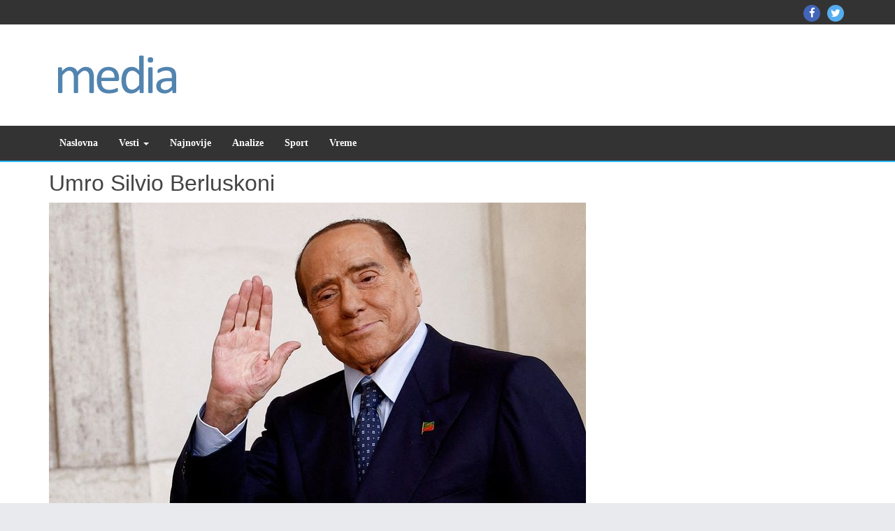

--- FILE ---
content_type: text/html; charset=UTF-8
request_url: https://www.mediatop.info/umro-silvio-berluskoni/
body_size: 12057
content:
<!DOCTYPE html>
<html dir="ltr" lang="en-US" prefix="og: https://ogp.me/ns#">

<head>
<meta charset="UTF-8" />
<title>Umro Silvio Berluskoni | MediaTop</title>

		<!-- All in One SEO 4.5.1.1 - aioseo.com -->
		<meta name="robots" content="max-image-preview:large" />
		<link rel="canonical" href="https://www.mediatop.info/umro-silvio-berluskoni/" />
		<meta name="generator" content="All in One SEO (AIOSEO) 4.5.1.1" />
		<meta property="og:locale" content="en_US" />
		<meta property="og:site_name" content="MediaTop | Najnovije vesti iz zemlje i sveta" />
		<meta property="og:type" content="article" />
		<meta property="og:title" content="Umro Silvio Berluskoni | MediaTop" />
		<meta property="og:url" content="https://www.mediatop.info/umro-silvio-berluskoni/" />
		<meta property="og:image" content="https://www.mediatop.info/wp-content/uploads/2019/05/cropped-logo-header-2.png" />
		<meta property="og:image:secure_url" content="https://www.mediatop.info/wp-content/uploads/2019/05/cropped-logo-header-2.png" />
		<meta property="article:published_time" content="2023-06-12T10:02:53+00:00" />
		<meta property="article:modified_time" content="2023-06-12T10:02:53+00:00" />
		<meta name="twitter:card" content="summary" />
		<meta name="twitter:title" content="Umro Silvio Berluskoni | MediaTop" />
		<meta name="twitter:image" content="https://www.mediatop.info/wp-content/uploads/2019/05/cropped-logo-header-2.png" />
		<script type="application/ld+json" class="aioseo-schema">
			{"@context":"https:\/\/schema.org","@graph":[{"@type":"Article","@id":"https:\/\/www.mediatop.info\/umro-silvio-berluskoni\/#article","name":"Umro Silvio Berluskoni | MediaTop","headline":"Umro Silvio Berluskoni","author":{"@id":"https:\/\/www.mediatop.info\/author\/miki\/#author"},"publisher":{"@id":"https:\/\/www.mediatop.info\/#organization"},"image":{"@type":"ImageObject","url":"https:\/\/www.mediatop.info\/wp-content\/uploads\/2023\/06\/ber.jpg","width":768,"height":432},"datePublished":"2023-06-12T10:02:53+00:00","dateModified":"2023-06-12T10:02:53+00:00","inLanguage":"en-US","mainEntityOfPage":{"@id":"https:\/\/www.mediatop.info\/umro-silvio-berluskoni\/#webpage"},"isPartOf":{"@id":"https:\/\/www.mediatop.info\/umro-silvio-berluskoni\/#webpage"},"articleSection":"Najnovije, Vesti"},{"@type":"BreadcrumbList","@id":"https:\/\/www.mediatop.info\/umro-silvio-berluskoni\/#breadcrumblist","itemListElement":[{"@type":"ListItem","@id":"https:\/\/www.mediatop.info\/#listItem","position":1,"name":"Home","item":"https:\/\/www.mediatop.info\/","nextItem":"https:\/\/www.mediatop.info\/umro-silvio-berluskoni\/#listItem"},{"@type":"ListItem","@id":"https:\/\/www.mediatop.info\/umro-silvio-berluskoni\/#listItem","position":2,"name":"Umro Silvio Berluskoni","previousItem":"https:\/\/www.mediatop.info\/#listItem"}]},{"@type":"Organization","@id":"https:\/\/www.mediatop.info\/#organization","name":"MediaTop","url":"https:\/\/www.mediatop.info\/","logo":{"@type":"ImageObject","url":"https:\/\/www.mediatop.info\/wp-content\/uploads\/2019\/05\/cropped-logo-header-2.png","@id":"https:\/\/www.mediatop.info\/umro-silvio-berluskoni\/#organizationLogo","width":300,"height":90},"image":{"@id":"https:\/\/www.mediatop.info\/#organizationLogo"}},{"@type":"Person","@id":"https:\/\/www.mediatop.info\/author\/miki\/#author","url":"https:\/\/www.mediatop.info\/author\/miki\/","name":"mediatop"},{"@type":"WebPage","@id":"https:\/\/www.mediatop.info\/umro-silvio-berluskoni\/#webpage","url":"https:\/\/www.mediatop.info\/umro-silvio-berluskoni\/","name":"Umro Silvio Berluskoni | MediaTop","inLanguage":"en-US","isPartOf":{"@id":"https:\/\/www.mediatop.info\/#website"},"breadcrumb":{"@id":"https:\/\/www.mediatop.info\/umro-silvio-berluskoni\/#breadcrumblist"},"author":{"@id":"https:\/\/www.mediatop.info\/author\/miki\/#author"},"creator":{"@id":"https:\/\/www.mediatop.info\/author\/miki\/#author"},"image":{"@type":"ImageObject","url":"https:\/\/www.mediatop.info\/wp-content\/uploads\/2023\/06\/ber.jpg","@id":"https:\/\/www.mediatop.info\/umro-silvio-berluskoni\/#mainImage","width":768,"height":432},"primaryImageOfPage":{"@id":"https:\/\/www.mediatop.info\/umro-silvio-berluskoni\/#mainImage"},"datePublished":"2023-06-12T10:02:53+00:00","dateModified":"2023-06-12T10:02:53+00:00"},{"@type":"WebSite","@id":"https:\/\/www.mediatop.info\/#website","url":"https:\/\/www.mediatop.info\/","name":"MediaTop","description":"Najnovije vesti iz zemlje i sveta","inLanguage":"en-US","publisher":{"@id":"https:\/\/www.mediatop.info\/#organization"}}]}
		</script>
		<!-- All in One SEO -->

<meta name="viewport" content="width=device-width, initial-scale=1" />
<meta name="generator" content="Envince 1.3.1" />
<link rel="alternate" type="application/rss+xml" title="MediaTop &raquo; Feed" href="https://www.mediatop.info/feed/" />
<link rel="alternate" type="application/rss+xml" title="MediaTop &raquo; Comments Feed" href="https://www.mediatop.info/comments/feed/" />
<script type="ec6230c7377313e3d2cd9125-text/javascript">
/* <![CDATA[ */
window._wpemojiSettings = {"baseUrl":"https:\/\/s.w.org\/images\/core\/emoji\/14.0.0\/72x72\/","ext":".png","svgUrl":"https:\/\/s.w.org\/images\/core\/emoji\/14.0.0\/svg\/","svgExt":".svg","source":{"concatemoji":"https:\/\/www.mediatop.info\/wp-includes\/js\/wp-emoji-release.min.js?ver=6.4.7"}};
/*! This file is auto-generated */
!function(i,n){var o,s,e;function c(e){try{var t={supportTests:e,timestamp:(new Date).valueOf()};sessionStorage.setItem(o,JSON.stringify(t))}catch(e){}}function p(e,t,n){e.clearRect(0,0,e.canvas.width,e.canvas.height),e.fillText(t,0,0);var t=new Uint32Array(e.getImageData(0,0,e.canvas.width,e.canvas.height).data),r=(e.clearRect(0,0,e.canvas.width,e.canvas.height),e.fillText(n,0,0),new Uint32Array(e.getImageData(0,0,e.canvas.width,e.canvas.height).data));return t.every(function(e,t){return e===r[t]})}function u(e,t,n){switch(t){case"flag":return n(e,"\ud83c\udff3\ufe0f\u200d\u26a7\ufe0f","\ud83c\udff3\ufe0f\u200b\u26a7\ufe0f")?!1:!n(e,"\ud83c\uddfa\ud83c\uddf3","\ud83c\uddfa\u200b\ud83c\uddf3")&&!n(e,"\ud83c\udff4\udb40\udc67\udb40\udc62\udb40\udc65\udb40\udc6e\udb40\udc67\udb40\udc7f","\ud83c\udff4\u200b\udb40\udc67\u200b\udb40\udc62\u200b\udb40\udc65\u200b\udb40\udc6e\u200b\udb40\udc67\u200b\udb40\udc7f");case"emoji":return!n(e,"\ud83e\udef1\ud83c\udffb\u200d\ud83e\udef2\ud83c\udfff","\ud83e\udef1\ud83c\udffb\u200b\ud83e\udef2\ud83c\udfff")}return!1}function f(e,t,n){var r="undefined"!=typeof WorkerGlobalScope&&self instanceof WorkerGlobalScope?new OffscreenCanvas(300,150):i.createElement("canvas"),a=r.getContext("2d",{willReadFrequently:!0}),o=(a.textBaseline="top",a.font="600 32px Arial",{});return e.forEach(function(e){o[e]=t(a,e,n)}),o}function t(e){var t=i.createElement("script");t.src=e,t.defer=!0,i.head.appendChild(t)}"undefined"!=typeof Promise&&(o="wpEmojiSettingsSupports",s=["flag","emoji"],n.supports={everything:!0,everythingExceptFlag:!0},e=new Promise(function(e){i.addEventListener("DOMContentLoaded",e,{once:!0})}),new Promise(function(t){var n=function(){try{var e=JSON.parse(sessionStorage.getItem(o));if("object"==typeof e&&"number"==typeof e.timestamp&&(new Date).valueOf()<e.timestamp+604800&&"object"==typeof e.supportTests)return e.supportTests}catch(e){}return null}();if(!n){if("undefined"!=typeof Worker&&"undefined"!=typeof OffscreenCanvas&&"undefined"!=typeof URL&&URL.createObjectURL&&"undefined"!=typeof Blob)try{var e="postMessage("+f.toString()+"("+[JSON.stringify(s),u.toString(),p.toString()].join(",")+"));",r=new Blob([e],{type:"text/javascript"}),a=new Worker(URL.createObjectURL(r),{name:"wpTestEmojiSupports"});return void(a.onmessage=function(e){c(n=e.data),a.terminate(),t(n)})}catch(e){}c(n=f(s,u,p))}t(n)}).then(function(e){for(var t in e)n.supports[t]=e[t],n.supports.everything=n.supports.everything&&n.supports[t],"flag"!==t&&(n.supports.everythingExceptFlag=n.supports.everythingExceptFlag&&n.supports[t]);n.supports.everythingExceptFlag=n.supports.everythingExceptFlag&&!n.supports.flag,n.DOMReady=!1,n.readyCallback=function(){n.DOMReady=!0}}).then(function(){return e}).then(function(){var e;n.supports.everything||(n.readyCallback(),(e=n.source||{}).concatemoji?t(e.concatemoji):e.wpemoji&&e.twemoji&&(t(e.twemoji),t(e.wpemoji)))}))}((window,document),window._wpemojiSettings);
/* ]]> */
</script>
<link rel='stylesheet' id='envince-fonts-css' href='https://www.mediatop.info/wp-content/themes/envince/css/fonts.css?ver=6.4.7' type='text/css' media='all' />
<link rel='stylesheet' id='bootstrap-css' href='https://www.mediatop.info/wp-content/themes/envince/css/bootstrap.min.css?ver=6.4.7' type='text/css' media='all' />
<link rel='stylesheet' id='font-awesome-css' href='https://www.mediatop.info/wp-content/themes/envince/css/font-awesome.min.css?ver=6.4.7' type='text/css' media='all' />
<link rel='stylesheet' id='gallery-css' href='https://www.mediatop.info/wp-content/themes/envince/library/css/gallery.min.css?ver=6.4.7' type='text/css' media='all' />
<link rel='stylesheet' id='style-css' href='https://www.mediatop.info/wp-content/themes/envince/style.css?ver=6.4.7' type='text/css' media='all' />
<style id='wp-emoji-styles-inline-css' type='text/css'>

	img.wp-smiley, img.emoji {
		display: inline !important;
		border: none !important;
		box-shadow: none !important;
		height: 1em !important;
		width: 1em !important;
		margin: 0 0.07em !important;
		vertical-align: -0.1em !important;
		background: none !important;
		padding: 0 !important;
	}
</style>
<link rel='stylesheet' id='wp-block-library-css' href='https://www.mediatop.info/wp-includes/css/dist/block-library/style.min.css?ver=6.4.7' type='text/css' media='all' />
<style id='wp-block-library-theme-inline-css' type='text/css'>
.wp-block-audio figcaption{color:#555;font-size:13px;text-align:center}.is-dark-theme .wp-block-audio figcaption{color:hsla(0,0%,100%,.65)}.wp-block-audio{margin:0 0 1em}.wp-block-code{border:1px solid #ccc;border-radius:4px;font-family:Menlo,Consolas,monaco,monospace;padding:.8em 1em}.wp-block-embed figcaption{color:#555;font-size:13px;text-align:center}.is-dark-theme .wp-block-embed figcaption{color:hsla(0,0%,100%,.65)}.wp-block-embed{margin:0 0 1em}.blocks-gallery-caption{color:#555;font-size:13px;text-align:center}.is-dark-theme .blocks-gallery-caption{color:hsla(0,0%,100%,.65)}.wp-block-image figcaption{color:#555;font-size:13px;text-align:center}.is-dark-theme .wp-block-image figcaption{color:hsla(0,0%,100%,.65)}.wp-block-image{margin:0 0 1em}.wp-block-pullquote{border-bottom:4px solid;border-top:4px solid;color:currentColor;margin-bottom:1.75em}.wp-block-pullquote cite,.wp-block-pullquote footer,.wp-block-pullquote__citation{color:currentColor;font-size:.8125em;font-style:normal;text-transform:uppercase}.wp-block-quote{border-left:.25em solid;margin:0 0 1.75em;padding-left:1em}.wp-block-quote cite,.wp-block-quote footer{color:currentColor;font-size:.8125em;font-style:normal;position:relative}.wp-block-quote.has-text-align-right{border-left:none;border-right:.25em solid;padding-left:0;padding-right:1em}.wp-block-quote.has-text-align-center{border:none;padding-left:0}.wp-block-quote.is-large,.wp-block-quote.is-style-large,.wp-block-quote.is-style-plain{border:none}.wp-block-search .wp-block-search__label{font-weight:700}.wp-block-search__button{border:1px solid #ccc;padding:.375em .625em}:where(.wp-block-group.has-background){padding:1.25em 2.375em}.wp-block-separator.has-css-opacity{opacity:.4}.wp-block-separator{border:none;border-bottom:2px solid;margin-left:auto;margin-right:auto}.wp-block-separator.has-alpha-channel-opacity{opacity:1}.wp-block-separator:not(.is-style-wide):not(.is-style-dots){width:100px}.wp-block-separator.has-background:not(.is-style-dots){border-bottom:none;height:1px}.wp-block-separator.has-background:not(.is-style-wide):not(.is-style-dots){height:2px}.wp-block-table{margin:0 0 1em}.wp-block-table td,.wp-block-table th{word-break:normal}.wp-block-table figcaption{color:#555;font-size:13px;text-align:center}.is-dark-theme .wp-block-table figcaption{color:hsla(0,0%,100%,.65)}.wp-block-video figcaption{color:#555;font-size:13px;text-align:center}.is-dark-theme .wp-block-video figcaption{color:hsla(0,0%,100%,.65)}.wp-block-video{margin:0 0 1em}.wp-block-template-part.has-background{margin-bottom:0;margin-top:0;padding:1.25em 2.375em}
</style>
<style id='classic-theme-styles-inline-css' type='text/css'>
/*! This file is auto-generated */
.wp-block-button__link{color:#fff;background-color:#32373c;border-radius:9999px;box-shadow:none;text-decoration:none;padding:calc(.667em + 2px) calc(1.333em + 2px);font-size:1.125em}.wp-block-file__button{background:#32373c;color:#fff;text-decoration:none}
</style>
<style id='global-styles-inline-css' type='text/css'>
body{--wp--preset--color--black: #000000;--wp--preset--color--cyan-bluish-gray: #abb8c3;--wp--preset--color--white: #ffffff;--wp--preset--color--pale-pink: #f78da7;--wp--preset--color--vivid-red: #cf2e2e;--wp--preset--color--luminous-vivid-orange: #ff6900;--wp--preset--color--luminous-vivid-amber: #fcb900;--wp--preset--color--light-green-cyan: #7bdcb5;--wp--preset--color--vivid-green-cyan: #00d084;--wp--preset--color--pale-cyan-blue: #8ed1fc;--wp--preset--color--vivid-cyan-blue: #0693e3;--wp--preset--color--vivid-purple: #9b51e0;--wp--preset--gradient--vivid-cyan-blue-to-vivid-purple: linear-gradient(135deg,rgba(6,147,227,1) 0%,rgb(155,81,224) 100%);--wp--preset--gradient--light-green-cyan-to-vivid-green-cyan: linear-gradient(135deg,rgb(122,220,180) 0%,rgb(0,208,130) 100%);--wp--preset--gradient--luminous-vivid-amber-to-luminous-vivid-orange: linear-gradient(135deg,rgba(252,185,0,1) 0%,rgba(255,105,0,1) 100%);--wp--preset--gradient--luminous-vivid-orange-to-vivid-red: linear-gradient(135deg,rgba(255,105,0,1) 0%,rgb(207,46,46) 100%);--wp--preset--gradient--very-light-gray-to-cyan-bluish-gray: linear-gradient(135deg,rgb(238,238,238) 0%,rgb(169,184,195) 100%);--wp--preset--gradient--cool-to-warm-spectrum: linear-gradient(135deg,rgb(74,234,220) 0%,rgb(151,120,209) 20%,rgb(207,42,186) 40%,rgb(238,44,130) 60%,rgb(251,105,98) 80%,rgb(254,248,76) 100%);--wp--preset--gradient--blush-light-purple: linear-gradient(135deg,rgb(255,206,236) 0%,rgb(152,150,240) 100%);--wp--preset--gradient--blush-bordeaux: linear-gradient(135deg,rgb(254,205,165) 0%,rgb(254,45,45) 50%,rgb(107,0,62) 100%);--wp--preset--gradient--luminous-dusk: linear-gradient(135deg,rgb(255,203,112) 0%,rgb(199,81,192) 50%,rgb(65,88,208) 100%);--wp--preset--gradient--pale-ocean: linear-gradient(135deg,rgb(255,245,203) 0%,rgb(182,227,212) 50%,rgb(51,167,181) 100%);--wp--preset--gradient--electric-grass: linear-gradient(135deg,rgb(202,248,128) 0%,rgb(113,206,126) 100%);--wp--preset--gradient--midnight: linear-gradient(135deg,rgb(2,3,129) 0%,rgb(40,116,252) 100%);--wp--preset--font-size--small: 13px;--wp--preset--font-size--medium: 20px;--wp--preset--font-size--large: 36px;--wp--preset--font-size--x-large: 42px;--wp--preset--spacing--20: 0.44rem;--wp--preset--spacing--30: 0.67rem;--wp--preset--spacing--40: 1rem;--wp--preset--spacing--50: 1.5rem;--wp--preset--spacing--60: 2.25rem;--wp--preset--spacing--70: 3.38rem;--wp--preset--spacing--80: 5.06rem;--wp--preset--shadow--natural: 6px 6px 9px rgba(0, 0, 0, 0.2);--wp--preset--shadow--deep: 12px 12px 50px rgba(0, 0, 0, 0.4);--wp--preset--shadow--sharp: 6px 6px 0px rgba(0, 0, 0, 0.2);--wp--preset--shadow--outlined: 6px 6px 0px -3px rgba(255, 255, 255, 1), 6px 6px rgba(0, 0, 0, 1);--wp--preset--shadow--crisp: 6px 6px 0px rgba(0, 0, 0, 1);}:where(.is-layout-flex){gap: 0.5em;}:where(.is-layout-grid){gap: 0.5em;}body .is-layout-flow > .alignleft{float: left;margin-inline-start: 0;margin-inline-end: 2em;}body .is-layout-flow > .alignright{float: right;margin-inline-start: 2em;margin-inline-end: 0;}body .is-layout-flow > .aligncenter{margin-left: auto !important;margin-right: auto !important;}body .is-layout-constrained > .alignleft{float: left;margin-inline-start: 0;margin-inline-end: 2em;}body .is-layout-constrained > .alignright{float: right;margin-inline-start: 2em;margin-inline-end: 0;}body .is-layout-constrained > .aligncenter{margin-left: auto !important;margin-right: auto !important;}body .is-layout-constrained > :where(:not(.alignleft):not(.alignright):not(.alignfull)){max-width: var(--wp--style--global--content-size);margin-left: auto !important;margin-right: auto !important;}body .is-layout-constrained > .alignwide{max-width: var(--wp--style--global--wide-size);}body .is-layout-flex{display: flex;}body .is-layout-flex{flex-wrap: wrap;align-items: center;}body .is-layout-flex > *{margin: 0;}body .is-layout-grid{display: grid;}body .is-layout-grid > *{margin: 0;}:where(.wp-block-columns.is-layout-flex){gap: 2em;}:where(.wp-block-columns.is-layout-grid){gap: 2em;}:where(.wp-block-post-template.is-layout-flex){gap: 1.25em;}:where(.wp-block-post-template.is-layout-grid){gap: 1.25em;}.has-black-color{color: var(--wp--preset--color--black) !important;}.has-cyan-bluish-gray-color{color: var(--wp--preset--color--cyan-bluish-gray) !important;}.has-white-color{color: var(--wp--preset--color--white) !important;}.has-pale-pink-color{color: var(--wp--preset--color--pale-pink) !important;}.has-vivid-red-color{color: var(--wp--preset--color--vivid-red) !important;}.has-luminous-vivid-orange-color{color: var(--wp--preset--color--luminous-vivid-orange) !important;}.has-luminous-vivid-amber-color{color: var(--wp--preset--color--luminous-vivid-amber) !important;}.has-light-green-cyan-color{color: var(--wp--preset--color--light-green-cyan) !important;}.has-vivid-green-cyan-color{color: var(--wp--preset--color--vivid-green-cyan) !important;}.has-pale-cyan-blue-color{color: var(--wp--preset--color--pale-cyan-blue) !important;}.has-vivid-cyan-blue-color{color: var(--wp--preset--color--vivid-cyan-blue) !important;}.has-vivid-purple-color{color: var(--wp--preset--color--vivid-purple) !important;}.has-black-background-color{background-color: var(--wp--preset--color--black) !important;}.has-cyan-bluish-gray-background-color{background-color: var(--wp--preset--color--cyan-bluish-gray) !important;}.has-white-background-color{background-color: var(--wp--preset--color--white) !important;}.has-pale-pink-background-color{background-color: var(--wp--preset--color--pale-pink) !important;}.has-vivid-red-background-color{background-color: var(--wp--preset--color--vivid-red) !important;}.has-luminous-vivid-orange-background-color{background-color: var(--wp--preset--color--luminous-vivid-orange) !important;}.has-luminous-vivid-amber-background-color{background-color: var(--wp--preset--color--luminous-vivid-amber) !important;}.has-light-green-cyan-background-color{background-color: var(--wp--preset--color--light-green-cyan) !important;}.has-vivid-green-cyan-background-color{background-color: var(--wp--preset--color--vivid-green-cyan) !important;}.has-pale-cyan-blue-background-color{background-color: var(--wp--preset--color--pale-cyan-blue) !important;}.has-vivid-cyan-blue-background-color{background-color: var(--wp--preset--color--vivid-cyan-blue) !important;}.has-vivid-purple-background-color{background-color: var(--wp--preset--color--vivid-purple) !important;}.has-black-border-color{border-color: var(--wp--preset--color--black) !important;}.has-cyan-bluish-gray-border-color{border-color: var(--wp--preset--color--cyan-bluish-gray) !important;}.has-white-border-color{border-color: var(--wp--preset--color--white) !important;}.has-pale-pink-border-color{border-color: var(--wp--preset--color--pale-pink) !important;}.has-vivid-red-border-color{border-color: var(--wp--preset--color--vivid-red) !important;}.has-luminous-vivid-orange-border-color{border-color: var(--wp--preset--color--luminous-vivid-orange) !important;}.has-luminous-vivid-amber-border-color{border-color: var(--wp--preset--color--luminous-vivid-amber) !important;}.has-light-green-cyan-border-color{border-color: var(--wp--preset--color--light-green-cyan) !important;}.has-vivid-green-cyan-border-color{border-color: var(--wp--preset--color--vivid-green-cyan) !important;}.has-pale-cyan-blue-border-color{border-color: var(--wp--preset--color--pale-cyan-blue) !important;}.has-vivid-cyan-blue-border-color{border-color: var(--wp--preset--color--vivid-cyan-blue) !important;}.has-vivid-purple-border-color{border-color: var(--wp--preset--color--vivid-purple) !important;}.has-vivid-cyan-blue-to-vivid-purple-gradient-background{background: var(--wp--preset--gradient--vivid-cyan-blue-to-vivid-purple) !important;}.has-light-green-cyan-to-vivid-green-cyan-gradient-background{background: var(--wp--preset--gradient--light-green-cyan-to-vivid-green-cyan) !important;}.has-luminous-vivid-amber-to-luminous-vivid-orange-gradient-background{background: var(--wp--preset--gradient--luminous-vivid-amber-to-luminous-vivid-orange) !important;}.has-luminous-vivid-orange-to-vivid-red-gradient-background{background: var(--wp--preset--gradient--luminous-vivid-orange-to-vivid-red) !important;}.has-very-light-gray-to-cyan-bluish-gray-gradient-background{background: var(--wp--preset--gradient--very-light-gray-to-cyan-bluish-gray) !important;}.has-cool-to-warm-spectrum-gradient-background{background: var(--wp--preset--gradient--cool-to-warm-spectrum) !important;}.has-blush-light-purple-gradient-background{background: var(--wp--preset--gradient--blush-light-purple) !important;}.has-blush-bordeaux-gradient-background{background: var(--wp--preset--gradient--blush-bordeaux) !important;}.has-luminous-dusk-gradient-background{background: var(--wp--preset--gradient--luminous-dusk) !important;}.has-pale-ocean-gradient-background{background: var(--wp--preset--gradient--pale-ocean) !important;}.has-electric-grass-gradient-background{background: var(--wp--preset--gradient--electric-grass) !important;}.has-midnight-gradient-background{background: var(--wp--preset--gradient--midnight) !important;}.has-small-font-size{font-size: var(--wp--preset--font-size--small) !important;}.has-medium-font-size{font-size: var(--wp--preset--font-size--medium) !important;}.has-large-font-size{font-size: var(--wp--preset--font-size--large) !important;}.has-x-large-font-size{font-size: var(--wp--preset--font-size--x-large) !important;}
.wp-block-navigation a:where(:not(.wp-element-button)){color: inherit;}
:where(.wp-block-post-template.is-layout-flex){gap: 1.25em;}:where(.wp-block-post-template.is-layout-grid){gap: 1.25em;}
:where(.wp-block-columns.is-layout-flex){gap: 2em;}:where(.wp-block-columns.is-layout-grid){gap: 2em;}
.wp-block-pullquote{font-size: 1.5em;line-height: 1.6;}
</style>
<script type="ec6230c7377313e3d2cd9125-text/javascript" src="https://www.mediatop.info/wp-includes/js/jquery/jquery.min.js?ver=3.7.1" id="jquery-core-js"></script>
<script type="ec6230c7377313e3d2cd9125-text/javascript" src="https://www.mediatop.info/wp-includes/js/jquery/jquery-migrate.min.js?ver=3.4.1" id="jquery-migrate-js"></script>
<script type="ec6230c7377313e3d2cd9125-text/javascript" src="https://www.mediatop.info/wp-content/themes/envince/js/jquery.bxslider.min.js" id="envince-bxslider-js"></script>
<link rel="https://api.w.org/" href="https://www.mediatop.info/wp-json/" /><link rel="alternate" type="application/json" href="https://www.mediatop.info/wp-json/wp/v2/posts/11115" /><link rel="EditURI" type="application/rsd+xml" title="RSD" href="https://www.mediatop.info/xmlrpc.php?rsd" />
<meta name="generator" content="WordPress 6.4.7" />
<link rel='shortlink' href='https://www.mediatop.info/?p=11115' />
<link rel="alternate" type="application/json+oembed" href="https://www.mediatop.info/wp-json/oembed/1.0/embed?url=https%3A%2F%2Fwww.mediatop.info%2Fumro-silvio-berluskoni%2F" />
<link rel="alternate" type="text/xml+oembed" href="https://www.mediatop.info/wp-json/oembed/1.0/embed?url=https%3A%2F%2Fwww.mediatop.info%2Fumro-silvio-berluskoni%2F&#038;format=xml" />

		<!-- GA Google Analytics @ https://m0n.co/ga -->
		<script type="ec6230c7377313e3d2cd9125-text/javascript">
			(function(i,s,o,g,r,a,m){i['GoogleAnalyticsObject']=r;i[r]=i[r]||function(){
			(i[r].q=i[r].q||[]).push(arguments)},i[r].l=1*new Date();a=s.createElement(o),
			m=s.getElementsByTagName(o)[0];a.async=1;a.src=g;m.parentNode.insertBefore(a,m)
			})(window,document,'script','https://www.google-analytics.com/analytics.js','ga');
			ga('create', 'UA-136093328-6', 'auto');
			ga('send', 'pageview');
		</script>

	
<style type="text/css" id="custom-colors-css">a, .wp-playlist-light .wp-playlist-playing { color: rgba( 46, 189, 255, 0.75 ); } a:hover, a:focus, font-headlines, .navbar > .container .navbar-brand, legend, mark, .comment-respond .required, pre,.form-allowed-tags code, pre code,.wp-playlist-light .wp-playlist-item:hover,.wp-playlist-light .wp-playlist-item:focus{ color: #2ebdff; } .navbar-default .navbar-nav > .active > a,.navbar-default .navbar-nav > .active > a:hover,.navbar-default .navbar-nav > .active > a:focus,.navbar-default .navbar-nav > li > a:hover,.navbar-default .navbar-nav > li > a:focus,.navbar-default .navbar-nav > .open > a,.navbar-default .navbar-nav > .open > a:hover,.navbar-default .navbar-nav > .open > a:focus,.dropdown-menu > li > a:hover,.dropdown-menu > li > a:focus,.navbar-default .navbar-nav .open .dropdown-menu > li > a:hover,.navbar-default .navbar-nav .open .dropdown-menu > li > a:focus,.dropdown-menu>.active>a, .dropdown-menu>.active>a:hover, .dropdown-menu>.active>a:focus{ background-color: #2ebdff; } input[type='submit'], input[type='reset'], input[type='button'], button,.comment-reply-link, .comment-reply-login, .wp-calendar td.has-posts a, #menu-sub-terms li a,.scroll-to-top:hover, .btn-default, .label-default{ background-color: rgba( 46, 189, 255, 0.8 ); } legend, mark, .form-allowed-tags code { background-color: rgba( 46, 189, 255, 0.1 ); } input[type='submit']:hover, input[type='submit']:focus,input[type='reset']:hover, input[type='reset']:focus,input[type='button']:hover, input[type='button']:focus,button:hover, button:focus, .page-links a:hover, .page-links a:focus,.wp-calendar td.has-posts a:hover, .wp-calendar td.has-posts a:focus,.widget-title > .wrap,#comments-number > .wrap, #reply-title > .wrap,.attachment-meta-title > .wrap,.comment-reply-link:hover, .comment-reply-link:focus,.comment-reply-login:hover, .comment-reply-login:focus,.skip-link .screen-reader-text,.site-content [class*='navigation'] a:hover{ background-color: #2ebdff; } ::selection { background-color: #2ebdff; } legend { border-color: rgba( 46, 189, 255, 0.15 ); }, .entry-content a, .entry-summary a, .comment-content a { border-bottom-color: rgba( 46, 189, 255, 0.15 ); } .navbar.navbar-default { border-bottom-color: #2ebdff; }.entry-content a:hover, .entry-content a:focus,           .entry-summary a:hover, .entry-summary a:focus,           .comment-content a:hover, .comment-content a:focus           { border-bottom-color: rgba( 46, 189, 255, 0.75 ); } body, .navbar .navbar-default, .widget-title, #comments-number, #reply-title,.attachment-meta-title { border-bottom-color: #2ebdff; } blockquote { background-color: rgba( 46, 189, 255, 0.85 ); } blockquote blockquote { background-color: rgba( 46, 189, 255, 0.9 ); } .breadcrumb-trail, .navbar-nav > li > .dropdown-menu { border-top-color: rgba( 46, 189, 255, 0.85 ); } blockquote { outline-color: rgba( 46, 189, 255, 0.85); }</style>

<style type="text/css" id="custom-header-css">body.custom-header #site-title a { color: #000000; }</style>
<style type="text/css" id="custom-background-css">body.custom-background { background: #e9eaed; }</style>

<style type="text/css" id="custom-css">
		@media (min-width: 1200px) {
			.container {
				width: 1170px!important;
			}
		}
</style>
<link rel="icon" href="https://www.mediatop.info/wp-content/uploads/2019/05/cropped-logo-header-2-1-32x32.png" sizes="32x32" />
<link rel="icon" href="https://www.mediatop.info/wp-content/uploads/2019/05/cropped-logo-header-2-1-192x192.png" sizes="192x192" />
<link rel="apple-touch-icon" href="https://www.mediatop.info/wp-content/uploads/2019/05/cropped-logo-header-2-1-180x180.png" />
<meta name="msapplication-TileImage" content="https://www.mediatop.info/wp-content/uploads/2019/05/cropped-logo-header-2-1-270x270.png" />
</head>

<body data-rsssl=1 class="wordpress ltr en en-us parent-theme y2026 m01 d24 h13 saturday logged-out custom-background custom-header display-header-text singular singular-post singular-post-11115 post-format- wide custom-colors" dir="ltr" itemscope="itemscope" itemtype="http://schema.org/Blog">


	<div id="container">

		<div class="skip-link">
			<a href="#content" class="screen-reader-text">Skip to content</a>
		</div><!-- .skip-link -->

		<header id="header" class="site-header" role="banner" itemscope="itemscope" itemtype="http://schema.org/WPHeader">

			<div id="header-top">
				<div  class="container">
					<div class="row">

						<div class="info-icons col-md-6 col-sm-12 pull-left">
													</div>

						<div class="social-icons col-md-6 col-sm-12 pull-right">
							
	<div id="menu-social" class="menu"><ul id="menu-social-items" class="menu-items"><li id="menu-item-11177" class="menu-item menu-item-type-custom menu-item-object-custom menu-item-11177"><a href="https://www.facebook.com/meditopinfo"><span class="screen-reader-text">Mediatop Facebook</span></a></li>
<li id="menu-item-11178" class="menu-item menu-item-type-custom menu-item-object-custom menu-item-11178"><a href="https://twitter.com/mediatopinfo"><span class="screen-reader-text">Mediatop Twitter</span></a></li>
</ul></div>
						</div>

					</div>
				</div>
			</div>

			<div id="main-header" class="container">
				<div class="row">

					<div id="branding" class="site-branding col-md-4">

						
							<div class="header-logo">
								<a href="https://www.mediatop.info/" class="custom-logo-link" rel="home"><img width="300" height="90" src="https://www.mediatop.info/wp-content/uploads/2019/05/cropped-logo-header-2.png" class="custom-logo" alt="MediaTop" decoding="async" /></a>							</div>

						


						<div class="header-text">
												</div>
					</div><!-- #branding -->

					<div class="header-right-section col-md-8 pull-right">
											</div>

				</div>
			</div>

			<div id="main-menu" class="clearfix">

				<nav class="navbar navbar-default" class="menu menu-primary" role="navigation" id="menu-primary" aria-label="Primary Menu" itemscope="itemscope" itemtype="http://schema.org/SiteNavigationElement">
	<div class="container">
		<div class="navbar-header">
			<div class="row eo-mobile-select-wrap hidden-sm hidden-md hidden-lg"><form><div class="form-group col-xs-12"><select onchange="if (!window.__cfRLUnblockHandlers) return false; if (this.value) window.location.href=this.value" id="menu-main" class="clearfix nav form-control" data-cf-modified-ec6230c7377313e3d2cd9125-=""><option  id="menu-item-11176" class="menu-item menu-item-type-custom menu-item-object-custom menu-item-home depth0" value="https://www.mediatop.info">Naslovna</option>
<option  id="menu-item-11217" class="menu-item menu-item-type-taxonomy menu-item-object-category current-post-ancestor current-menu-parent current-post-parent menu-item-has-children depth0" value="https://www.mediatop.info/category/vesti/">Vesti</option><option  id="menu-item-11218" class="menu-item menu-item-type-taxonomy menu-item-object-category depth1" value="https://www.mediatop.info/category/vesti/svet/">- Svet</option>
<option  id="menu-item-11219" class="menu-item menu-item-type-taxonomy menu-item-object-category depth1" value="https://www.mediatop.info/category/vesti/drustvo/">- Društvo</option>
<option  id="menu-item-11220" class="menu-item menu-item-type-taxonomy menu-item-object-category depth1" value="https://www.mediatop.info/category/vesti/region/">- Region</option>
<option  id="menu-item-11221" class="menu-item menu-item-type-taxonomy menu-item-object-category depth1" value="https://www.mediatop.info/category/vesti/politika/">- Politika</option>


<option  id="menu-item-11216" class="menu-item menu-item-type-taxonomy menu-item-object-category current-post-ancestor current-menu-parent current-post-parent depth0" value="https://www.mediatop.info/category/najnovije/">Najnovije</option>
<option  id="menu-item-11223" class="menu-item menu-item-type-taxonomy menu-item-object-category depth0" value="https://www.mediatop.info/category/analize/">Analize</option>
<option  id="menu-item-11222" class="menu-item menu-item-type-taxonomy menu-item-object-category depth0" value="https://www.mediatop.info/category/sport/">Sport</option>
<option  id="menu-item-11224" class="menu-item menu-item-type-taxonomy menu-item-object-category depth0" value="https://www.mediatop.info/category/vreme/">Vreme</option>
</select></div></form></div>		</div>
		<div class="collapse navbar-collapse navbar-ex1-collapse"><ul id="menu-main-1" class="nav navbar-nav main-nav"><li class="menu-item menu-item-type-custom menu-item-object-custom menu-item-home menu-item-11176"><a title="Naslovna" href="https://www.mediatop.info">Naslovna</a></li>
<li class="menu-item menu-item-type-taxonomy menu-item-object-category current-post-ancestor current-menu-parent current-post-parent menu-item-has-children menu-item-11217 dropdown"><a title="Vesti" href="https://www.mediatop.info/category/vesti/" class="dropdown-toggle">Vesti <span class="caret"></span></a>
<ul role="menu" class=" dropdown-menu">
	<li class="menu-item menu-item-type-taxonomy menu-item-object-category menu-item-11218"><a title="Svet" href="https://www.mediatop.info/category/vesti/svet/">Svet</a></li>
	<li class="menu-item menu-item-type-taxonomy menu-item-object-category menu-item-11219"><a title="Društvo" href="https://www.mediatop.info/category/vesti/drustvo/">Društvo</a></li>
	<li class="menu-item menu-item-type-taxonomy menu-item-object-category menu-item-11220"><a title="Region" href="https://www.mediatop.info/category/vesti/region/">Region</a></li>
	<li class="menu-item menu-item-type-taxonomy menu-item-object-category menu-item-11221"><a title="Politika" href="https://www.mediatop.info/category/vesti/politika/">Politika</a></li>
</ul>
</li>
<li class="menu-item menu-item-type-taxonomy menu-item-object-category current-post-ancestor current-menu-parent current-post-parent menu-item-11216"><a title="Najnovije" href="https://www.mediatop.info/category/najnovije/">Najnovije</a></li>
<li class="menu-item menu-item-type-taxonomy menu-item-object-category menu-item-11223"><a title="Analize" href="https://www.mediatop.info/category/analize/">Analize</a></li>
<li class="menu-item menu-item-type-taxonomy menu-item-object-category menu-item-11222"><a title="Sport" href="https://www.mediatop.info/category/sport/">Sport</a></li>
<li class="menu-item menu-item-type-taxonomy menu-item-object-category menu-item-11224"><a title="Vreme" href="https://www.mediatop.info/category/vreme/">Vreme</a></li>
</ul></div>	</div>
</nav>

			</div>

		</header><!-- #header -->

		
		<div id="#site-content" class="site-content clearfix">

			<div class="container">
				<div class="row">
					<div class="col-md-12">
											</div>


<main class="col-sm-12 col-md-12 full-width" id="content" class="content" role="main">

	
	
		
			
			<article id="post-11115" class="entry author-miki post-11115 post type-post status-publish format-standard has-post-thumbnail category-najnovije category-vesti clearfix" itemscope="itemscope" itemtype="http://schema.org/BlogPosting" itemprop="blogPost">

	
		<header class="entry-header">

			<h1 class="entry-title" itemprop="headline">Umro Silvio Berluskoni</h1>
			<a href="https://www.mediatop.info/umro-silvio-berluskoni/"><img src="https://www.mediatop.info/wp-content/uploads/2023/06/ber.jpg" alt="Umro Silvio Berluskoni" class="landscape cw-greater thumbnail envince-large" width="768" height="432" itemprop="image" /></a>			<div class="entry-byline">
<!-- 				<i class="fa fa-user"></i>
				<span class="entry-author" itemprop="author" itemscope="itemscope" itemtype="http://schema.org/Person"><a href="https://www.mediatop.info/author/miki/" title="Posts by mediatop" rel="author" class="url fn n" itemprop="url"><span itemprop="name">mediatop</span></a></span> -->
				<i class="fa fa-calendar"></i>
				<time class="entry-published updated" datetime="2023-06-12T10:02:53+00:00" itemprop="datePublished" title="Monday, June 12, 2023, 10:02 am">June 12, 2023</time>
				<i class="fa fa-comment-o"></i>
				<span class="comments-link"></span>							</div><!-- .entry-byline -->

		</header><!-- .entry-header -->

		<div class="entry-content" itemprop="articleBody">
			<p><span style="font-family: Arial, sans-serif;"><span style="font-size: small;"><span style="color: #666666;">Bivši italijanski premijer Silvio Berluskoni preminuo je danas u 9.30 sati u bolnici u Milanu u 87. godini, javili su italijanski mediji. U ranim jutarnjim satima njegov brat Paolo i četvoro dece &#8211; Marin, Eleonora, Barbara i Pjer stigli su u bolnicu. Kako prenosi La Stampa, lider stranke „Napred Italijo” (Forza Italia) u petak je primljen u bolnicu San Rafale, a u poslednjih nekoliko godina bio je nekoliko puta hospitalizovan.<br />
Berluskoni, koji je tri puta bio premijer, osnivač je televizijskog carstva koje je oblikovalo javnost Italije više od 20 godina, piše Republika. U poslednjih 50 godina nije bilo dana u kojem se njegovo ime nije spominjalo, na televiziji, u novinama, u parlamentu, u kafanama, na stadionu, a ostaće upamćen i po tome što je podelio javno mnjenje. Građevinski izvođač, televizijski tajkun, predsednik fudbalskog kluba Milan, a potom i Monce, osnivač stranke Forca Italija, bio je optužen u senzacionalnim suđenjima. Kako se navodi, sve u vezi s njim bilo je preterano, a u jednom trenutku njegova popularnost je bila je ogromna.<br />
Smatra se i najbogatijim čovekom u Italiji, a svoje ogromno bogatstvo izgradio je prvo kao građevinski izvođač, a zatim kao katodni vizionar. Osnovao je 1980. godine Kanal 5, kome su pridodati Italia Uno i Rete 4. Ostaće upamćen i po zloglasnim „bunga bunga” žurkama koje je organizovao u svojoj vili tokom premijerskog mandata, zašta je ćutanje svedoka plaćao novcem, automobilima, kućama, a za šta mu se sudilo više od osam godina. Berluskoni je prvobitno 2013. godine proglašen krivim da je platio seks sa tada sedamnaestogodišnjakinjom Karimom El-Mahrug, marokanskom trbušnom plesačicom poznatom kao Rubi, ali je ta tužba poništena jer su njegovi advokati tvrdili da nema dokaza da je znao koliko ona ima godina. U januaru 2022. lečio se od ozbiljne infekcije urinarnog trakta, a u septembru 2020. bio je pod nadzorom lekara zbog upale pluća izazvane koronavirusom. Od aprila je nekoliko puta bio u milanskoj bolnici, a poslednji put je primljen pre tri dana. </span></span></span></p>
					</div><!-- .entry-content -->

		<footer class="entry-footer">
			<i class="fa fa-folder-open-o"></i> <span class="entry-terms category" itemprop="articleSection">Posted in <a href="https://www.mediatop.info/category/najnovije/" rel="tag">Najnovije</a>, <a href="https://www.mediatop.info/category/vesti/" rel="tag">Vesti</a></span>			
						
		</footer><!-- .entry-footer -->

	
</article><!-- .entry -->

			
	<div class="loop-nav">
		<div class="prev">Previous Post: <a href="https://www.mediatop.info/dokovic-najbolji-teniser-u-istoriji/" rel="prev">Đoković najbolji teniser u istoriji</a></div>		<div class="next">Next Post: <a href="https://www.mediatop.info/ruske-vezbe-na-baltiku/" rel="next">Ruske vežbe  na Baltiku</a></div>	</div><!-- .loop-nav -->


			

	<h4 class="related-posts-main-title">
		<i class="fa fa-thumbs-up"></i><span>You May Also Like</span>
	</h4>

	<div class="related-posts row">

					<div class="col-md-4 col-sm-4">

									<div class="related-posts-thumbnail">
						<a href="https://www.mediatop.info/tajvan-alternativne-aviorute/" title="Tajvan – alternativne aviorute">
							<img width="300" height="200" src="https://www.mediatop.info/wp-content/uploads/2022/08/chin.jpg" class="attachment-envince-small-grid size-envince-small-grid wp-post-image" alt="" decoding="async" fetchpriority="high" srcset="https://www.mediatop.info/wp-content/uploads/2022/08/chin.jpg 2048w, https://www.mediatop.info/wp-content/uploads/2022/08/chin-300x200.jpg 300w, https://www.mediatop.info/wp-content/uploads/2022/08/chin-1024x683.jpg 1024w, https://www.mediatop.info/wp-content/uploads/2022/08/chin-768x512.jpg 768w, https://www.mediatop.info/wp-content/uploads/2022/08/chin-1536x1024.jpg 1536w, https://www.mediatop.info/wp-content/uploads/2022/08/chin-696x464.jpg 696w, https://www.mediatop.info/wp-content/uploads/2022/08/chin-1068x712.jpg 1068w, https://www.mediatop.info/wp-content/uploads/2022/08/chin-630x420.jpg 630w" sizes="(max-width: 300px) 100vw, 300px" />						</a>
					</div>
				
				<div class="article-content">

					<h3 class="entry-title">
						<a href="https://www.mediatop.info/tajvan-alternativne-aviorute/" rel="bookmark" title="Tajvan – alternativne aviorute">Tajvan – alternativne aviorute</a>
					</h3><!--/.post-title-->

					<div class="entry-byline">
						<i class="fa fa-user"></i>
						<span class="entry-author" itemprop="author" itemscope="itemscope" itemtype="http://schema.org/Person"><a href="https://www.mediatop.info/author/miki/" title="Posts by mediatop" rel="author" class="url fn n" itemprop="url"><span itemprop="name">mediatop</span></a></span>
						<i class="fa fa-calendar"></i>
						<time class="entry-published updated" datetime="2022-08-03T09:20:05+00:00" itemprop="datePublished" title="Wednesday, August 3, 2022, 9:20 am">August 3, 2022</time>
					</div>

				</div>

			</div>
						<div class="col-md-4 col-sm-4">

									<div class="related-posts-thumbnail">
						<a href="https://www.mediatop.info/vucic-i-kurti-u-minhenu-2/" title="Vučić i Kurti u Minhenu">
							<img width="300" height="113" src="https://www.mediatop.info/wp-content/uploads/2019/05/Vucic.jpg" class="attachment-envince-small-grid size-envince-small-grid wp-post-image" alt="" decoding="async" srcset="https://www.mediatop.info/wp-content/uploads/2019/05/Vucic.jpg 1920w, https://www.mediatop.info/wp-content/uploads/2019/05/Vucic-300x113.jpg 300w, https://www.mediatop.info/wp-content/uploads/2019/05/Vucic-768x288.jpg 768w, https://www.mediatop.info/wp-content/uploads/2019/05/Vucic-1024x384.jpg 1024w, https://www.mediatop.info/wp-content/uploads/2019/05/Vucic-696x261.jpg 696w, https://www.mediatop.info/wp-content/uploads/2019/05/Vucic-1068x401.jpg 1068w, https://www.mediatop.info/wp-content/uploads/2019/05/Vucic-1120x420.jpg 1120w" sizes="(max-width: 300px) 100vw, 300px" />						</a>
					</div>
				
				<div class="article-content">

					<h3 class="entry-title">
						<a href="https://www.mediatop.info/vucic-i-kurti-u-minhenu-2/" rel="bookmark" title="Vučić i Kurti u Minhenu">Vučić i Kurti u Minhenu</a>
					</h3><!--/.post-title-->

					<div class="entry-byline">
						<i class="fa fa-user"></i>
						<span class="entry-author" itemprop="author" itemscope="itemscope" itemtype="http://schema.org/Person"><a href="https://www.mediatop.info/author/mediatop_pwc4wk/" title="Posts by mediatop_pwc4wk" rel="author" class="url fn n" itemprop="url"><span itemprop="name">mediatop_pwc4wk</span></a></span>
						<i class="fa fa-calendar"></i>
						<time class="entry-published updated" datetime="2020-02-14T11:41:06+00:00" itemprop="datePublished" title="Friday, February 14, 2020, 11:41 am">February 14, 2020</time>
					</div>

				</div>

			</div>
						<div class="col-md-4 col-sm-4">

									<div class="related-posts-thumbnail">
						<a href="https://www.mediatop.info/potpisan-memorandum-o-rudniku-litijuma-u-srbiji/" title="Potpisan memorandum o  rudniku litijuma u Srbiji">
							<img width="300" height="200" src="https://www.mediatop.info/wp-content/uploads/2024/07/li-300x200.jpg" class="attachment-envince-small-grid size-envince-small-grid wp-post-image" alt="" decoding="async" srcset="https://www.mediatop.info/wp-content/uploads/2024/07/li-300x200.jpg 300w, https://www.mediatop.info/wp-content/uploads/2024/07/li-600x400.jpg 600w, https://www.mediatop.info/wp-content/uploads/2024/07/li-272x182.jpg 272w" sizes="(max-width: 300px) 100vw, 300px" />						</a>
					</div>
				
				<div class="article-content">

					<h3 class="entry-title">
						<a href="https://www.mediatop.info/potpisan-memorandum-o-rudniku-litijuma-u-srbiji/" rel="bookmark" title="Potpisan memorandum o  rudniku litijuma u Srbiji">Potpisan memorandum o  rudniku litijuma u Srbiji</a>
					</h3><!--/.post-title-->

					<div class="entry-byline">
						<i class="fa fa-user"></i>
						<span class="entry-author" itemprop="author" itemscope="itemscope" itemtype="http://schema.org/Person"><a href="https://www.mediatop.info/author/miki/" title="Posts by mediatop" rel="author" class="url fn n" itemprop="url"><span itemprop="name">mediatop</span></a></span>
						<i class="fa fa-calendar"></i>
						<time class="entry-published updated" datetime="2024-07-19T10:05:56+00:00" itemprop="datePublished" title="Friday, July 19, 2024, 10:05 am">July 19, 2024</time>
					</div>

				</div>

			</div>
			
	</div>

			
				
			
		
	
</main><!-- #content -->



	</div><!-- .row -->
		</div><!-- .container -->

			</div><!-- #main -->

		<footer class="site-footer" id="footer" class="site-footer" role="contentinfo" itemscope="itemscope" itemtype="http://schema.org/WPFooter">

		
			<div class="footer-widget">

					<div class="container">
						<div class="row">

								<div class="footer-block col-md-4">
		
		<aside class="sidebar sidebar-subsidiary1" role="complementary" id="sidebar-subsidiary1" itemscope="itemscope" itemtype="http://schema.org/WPSideBar">

			
		<section id="recent-posts-4" class="widget widget_recent_entries">
		<h3 class="widget-title">Najnovije</h3>
		<ul>
											<li>
					<a href="https://www.mediatop.info/poplave-u-bih-ima-i-zrtava/">Poplave u BiH – ima i žrtava</a>
											<span class="post-date">October 4, 2024</span>
									</li>
											<li>
					<a href="https://www.mediatop.info/blokiran-prelaz-izmedu-libana-i-sirije/">Blokiran prelaz između Libana i Sirije</a>
											<span class="post-date">October 4, 2024</span>
									</li>
											<li>
					<a href="https://www.mediatop.info/meta-je-novi-sef-hezbolaha/">Meta je novi šef Hezbolaha</a>
											<span class="post-date">October 4, 2024</span>
									</li>
											<li>
					<a href="https://www.mediatop.info/sve-jaci-sukobi-u-libanu/">Sve jači sukobi u Libanu</a>
											<span class="post-date">October 4, 2024</span>
									</li>
											<li>
					<a href="https://www.mediatop.info/bliski-istok-poremecena-dinamika-moci/">Bliski Istok &#8211;  poremećena dinamika moći</a>
											<span class="post-date">October 3, 2024</span>
									</li>
					</ul>

		</section>
		</aside><!-- #sidebar-footer -->

			</div>
	<div class="footer-block col-md-4">
		
		<aside class="sidebar sidebar-subsidiary2" role="complementary" id="sidebar-subsidiary2" itemscope="itemscope" itemtype="http://schema.org/WPSideBar">

			<section id="nav_menu-1" class="widget widget_nav_menu"><h3 class="widget-title">More Themes</h3><div class="menu-more-themes-container"><ul id="menu-more-themes" class="menu"><li id="menu-item-11186" class="menu-item menu-item-type-custom menu-item-object-custom menu-item-11186"><a target="_blank" rel="noopener" href="#">ColorMag</a></li>
<li id="menu-item-11187" class="menu-item menu-item-type-custom menu-item-object-custom menu-item-11187"><a target="_blank" rel="noopener" href="#">eStore</a></li>
<li id="menu-item-11194" class="menu-item menu-item-type-custom menu-item-object-custom menu-item-11194"><a target="_blank" rel="noopener" href="#">FitClub</a></li>
<li id="menu-item-11190" class="menu-item menu-item-type-custom menu-item-object-custom menu-item-11190"><a target="_blank" rel="noopener" href="#">ColorNews</a></li>
<li id="menu-item-11192" class="menu-item menu-item-type-custom menu-item-object-custom menu-item-11192"><a target="_blank" rel="noopener" href="#">Spacious</a></li>
<li id="menu-item-11188" class="menu-item menu-item-type-custom menu-item-object-custom menu-item-11188"><a target="_blank" rel="noopener" href="#">Accelerate</a></li>
<li id="menu-item-11189" class="menu-item menu-item-type-custom menu-item-object-custom menu-item-11189"><a target="_blank" rel="noopener" href="#">Himalayas</a></li>
</ul></div></section>
		</aside><!-- #sidebar-footer -->

			</div>
	<div class="footer-block col-md-4">
			</div>
						</div>
					</div>

				</div>

		
			<div class="container">
				<div class="row">

					<div class="footer-menu col-md-6 col-sm-12 pull-right">

						
	<div id="menu-social" class="menu"><ul id="menu-social-items" class="menu-items"><li class="menu-item menu-item-type-custom menu-item-object-custom menu-item-11177"><a href="https://www.facebook.com/meditopinfo"><span class="screen-reader-text">Mediatop Facebook</span></a></li>
<li class="menu-item menu-item-type-custom menu-item-object-custom menu-item-11178"><a href="https://twitter.com/mediatopinfo"><span class="screen-reader-text">Mediatop Twitter</span></a></li>
</ul></div>

					</div>

					<div class="footer-copyright col-md-6 col-sm-12 pull-left">

						<p class="copyright">
							Copyright &#169; 2026 <a class="site-link" href="https://www.mediatop.info" rel="home">MediaTop</a>. All rights reserved.Theme: <a class="theme-link" href="https://themegrill.com/themes/envince/">Envince</a> by ThemeGrill. Powered by <a class="wp-link" href="https://wordpress.org">WordPress</a>						</p><!-- .copyright -->

					</div>

					<div class="scroll-to-top"><i class="fa fa-angle-up"></i></div><!-- .scroll-to-top -->
				</div>
			</div>

	</footer>

	</div><!-- #container -->

	<script type="ec6230c7377313e3d2cd9125-text/javascript" src="https://www.mediatop.info/wp-content/themes/envince/js/bootstrap.min.js" id="bootstrap-js"></script>
<script type="ec6230c7377313e3d2cd9125-text/javascript" src="https://www.mediatop.info/wp-content/themes/envince/js/skip-link-focus-fix.js?ver=6.4.7" id="freedom-skip-link-focus-fix-js"></script>
<script type="ec6230c7377313e3d2cd9125-text/javascript" src="https://www.mediatop.info/wp-content/themes/envince/js/theme.js" id="envince-js"></script>

<script src="/cdn-cgi/scripts/7d0fa10a/cloudflare-static/rocket-loader.min.js" data-cf-settings="ec6230c7377313e3d2cd9125-|49" defer></script><script defer src="https://static.cloudflareinsights.com/beacon.min.js/vcd15cbe7772f49c399c6a5babf22c1241717689176015" integrity="sha512-ZpsOmlRQV6y907TI0dKBHq9Md29nnaEIPlkf84rnaERnq6zvWvPUqr2ft8M1aS28oN72PdrCzSjY4U6VaAw1EQ==" data-cf-beacon='{"version":"2024.11.0","token":"80cbcc61b8704c6b8842375d4c72be86","r":1,"server_timing":{"name":{"cfCacheStatus":true,"cfEdge":true,"cfExtPri":true,"cfL4":true,"cfOrigin":true,"cfSpeedBrain":true},"location_startswith":null}}' crossorigin="anonymous"></script>
</body>
</html>
